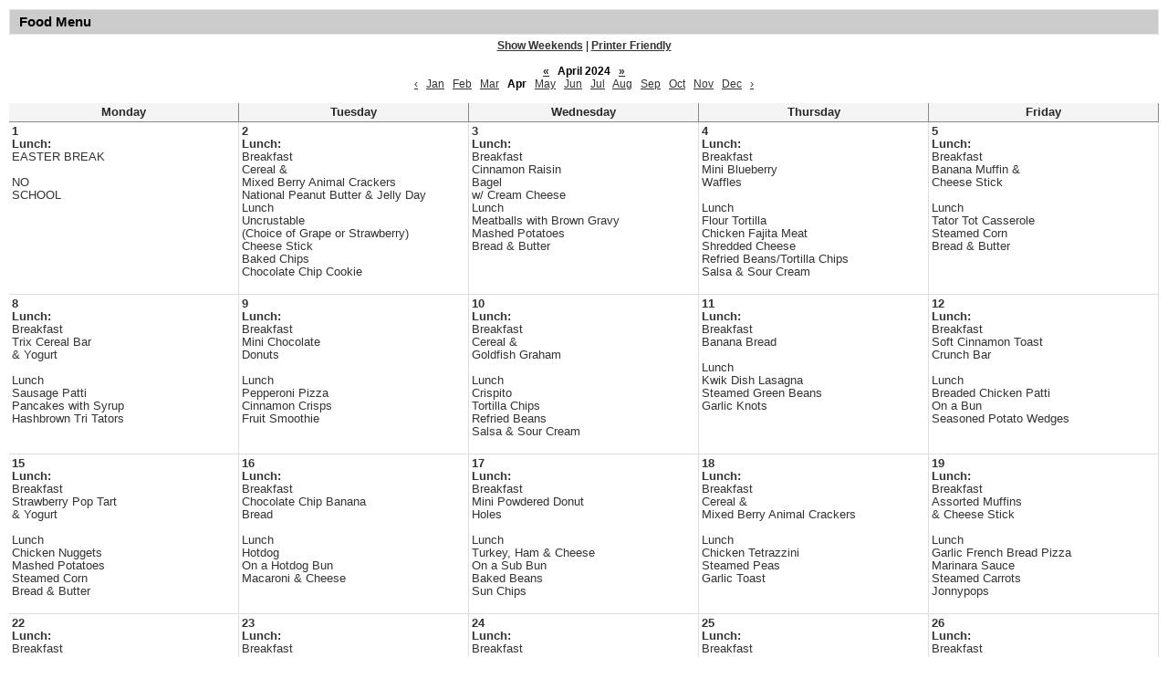

--- FILE ---
content_type: text/html;charset=UTF-8
request_url: https://es.lincolnhornets.org/apps/food_menu/index.jsp?y=2024&m=3&t=&title=&w=&pff=1&uREC_ID=&type=&pREC_ID=&termREC_ID=&id=&hideType=false
body_size: 3160
content:




<style>
	.edlio-food-menu {
		table-layout: fixed;
	}

	.edlio-food-menu td {
		word-break: break-word;
	}
</style>




	
		
	


    
<!DOCTYPE html>
<!-- Powered by Edlio -->
    
        <html lang="en" class="edlio desktop">
    
    <!-- prod-cms-tomcat-v2026012801-011 -->
<head>
<script>
edlioCorpDataLayer = [{
"CustomerType": "DWS Child",
"AccountExternalId": "0010b00002HJI5rAAH",
"WebsiteName": "Lincoln Elementary School",
"WebsiteId": "ALMCS-LIES",
"DistrictExternalId": "0010b00002HIwPIAA1",
"DistrictName": "School District of Alma Center-Humbird-Merrillan",
"DistrictWebsiteId": "ALMCS"
}];
</script>
<script>(function(w,d,s,l,i){w[l]=w[l]||[];w[l].push({'gtm.start':
new Date().getTime(),event:'gtm.js'});var f=d.getElementsByTagName(s)[0],
j=d.createElement(s),dl=l!='dataLayer'?'&l='+l:'';j.async=true;j.src=
'https://www.googletagmanager.com/gtm.js?id='+i+dl+ '&gtm_auth=53ANkNZTATx5fKdCYoahug&gtm_preview=env-1&gtm_cookies_win=x';f.parentNode.insertBefore(j,f);
})(window,document,'script','edlioCorpDataLayer','GTM-KFWJKNQ');</script>


<title>Food Menu | Lincoln Elementary School</title>
<meta http-equiv="Content-Type" content="text/html; charset=UTF-8">
<meta name="description" content="Lincoln Elementary School serves 4K-6th grade students and is part of School District of Alma Center-Humbird-Merrillan.">
<meta name="generator" content="Edlio CMS">
<meta name="referrer" content="always">
<meta name="viewport" content="width=device-width, initial-scale=1.0"/>
<link rel="apple-touch-icon" sizes="180x180" href="/apple-touch-icon.png">
<link rel="icon" type="image/png" href="/favicon-32x32.png" sizes="32x32">
<link rel="icon" href="/favicon.ico" type="image/x-icon">
<!--[if lt IE 9]><script src="/apps/js/common/html5shiv-pack-1769615275654.js"></script><![endif]-->
<link rel="stylesheet" href="/apps/shared/main-pack-1769615275654.css" type="text/css">
<link rel="stylesheet" href="/apps/shared/pff-pack.css" type="text/css">
<link rel="stylesheet" href="/apps/webapps/global/public/css/site-pack-1769615275654.css" type="text/css">
<link rel="stylesheet" href="/apps/webapps/global/public/css/temp-pack-1769615275654.css" type="text/css">
<link rel="stylesheet" href="/apps/shared/web_apps-pack-1769615275654.css" type="text/css">
<script src="/apps/js/common/common-pack-1769615275654.js" type="text/javascript" charset="utf-8"></script>

<script src="/apps/js/common/list-pack.js"></script>
<script type="text/javascript">
                window.edlio = window.edlio || {};
                window.edlio.isEdgeToEdge = false;
            </script>

<script type="text/javascript">
                document.addEventListener("DOMContentLoaded", function() {
                    const translateElement = document.getElementById("google_translate_element");
                    const mutationObserverCallback = function (mutationsList, observer) {
                        for (const mutation of mutationsList) {
                            if (mutation.type === 'childList') {
                                mutation.addedNodes.forEach(function (node) {
                                    if (node.nodeType === 1 && node.id === 'goog-gt-tt') {
                                        const form_element = document.getElementById("goog-gt-votingForm");
                                        if (form_element) {
                                            form_element.remove();
                                            observer.disconnect();
                                        }
                                    }
                                })
                            }
                        }
                    }

                    if (translateElement) {
                        const observer = new MutationObserver(mutationObserverCallback);
                        observer.observe(document.body, { childList: true, subtree: true });
                    }
                });
            </script>


</head>


    
	
		<body>
	
    

    




    
    
    



    

    











	<h1 class="pageTitle">Food Menu</h1>

<div class="style-overwrite" id="food_menu_options">

	<b><a href="/apps/food_menu/index.jsp?y=2024&m=3&t=&title=&w=1&pff=1&uREC_ID=&type=&pREC_ID=&termREC_ID=&id=&hideType=false">Show Weekends</a></b>

<span>|</span> <b><a href="/apps/food_menu/index.jsp?pff=1&amp;pff=1&amp;t=&amp;w=&amp;hideType=false&amp;y=2024&amp;pREC_ID=&amp;termREC_ID=&amp;id=&amp;title=&amp;type=&amp;m=3&amp;uREC_ID=&title=&uREC_ID=&type=&pREC_ID=&termREC_ID=&id=" target="_blank">Printer Friendly</a></b><br><br>


	<b><a href="/apps/food_menu/index.jsp?y=2023&m=3&t=&title=&w=&pff=1&uREC_ID=&type=&pREC_ID=&termREC_ID=&id=&hideType=false"><abbr title="Previous Year">&laquo;</abbr></a></b>


<b class="month-year">&nbsp;&nbsp;April&nbsp;2024&nbsp;&nbsp;</b>


	<b><a href="/apps/food_menu/index.jsp?y=2025&m=3&t=&title=&w=&pff=1&uREC_ID=&type=&pREC_ID=&termREC_ID=&id=&hideType=false"><abbr title="Next Year">&raquo;</abbr></a></b>


<br>


	<a href="/apps/food_menu/index.jsp?y=2024&m=2&t=&title=&w=&pff=1&uREC_ID=&type=&pREC_ID=&termREC_ID=&id=&hideType=false"><abbr title="Previous Month">&lsaquo;</abbr></a>&nbsp;&nbsp;


	
			<a href="/apps/food_menu/index.jsp?y=2024&m=0&t=&title=&w=&pff=1&uREC_ID=&type=&pREC_ID=&termREC_ID=&id=&hideType=false">Jan</a>
	
	&nbsp;

	
			<a href="/apps/food_menu/index.jsp?y=2024&m=1&t=&title=&w=&pff=1&uREC_ID=&type=&pREC_ID=&termREC_ID=&id=&hideType=false">Feb</a>
	
	&nbsp;

	
			<a href="/apps/food_menu/index.jsp?y=2024&m=2&t=&title=&w=&pff=1&uREC_ID=&type=&pREC_ID=&termREC_ID=&id=&hideType=false">Mar</a>
	
	&nbsp;

	
			<b>Apr</b>
	
	&nbsp;

	
			<a href="/apps/food_menu/index.jsp?y=2024&m=4&t=&title=&w=&pff=1&uREC_ID=&type=&pREC_ID=&termREC_ID=&id=&hideType=false">May</a>
	
	&nbsp;

	
			<a href="/apps/food_menu/index.jsp?y=2024&m=5&t=&title=&w=&pff=1&uREC_ID=&type=&pREC_ID=&termREC_ID=&id=&hideType=false">Jun</a>
	
	&nbsp;

	
			<a href="/apps/food_menu/index.jsp?y=2024&m=6&t=&title=&w=&pff=1&uREC_ID=&type=&pREC_ID=&termREC_ID=&id=&hideType=false">Jul</a>
	
	&nbsp;

	
			<a href="/apps/food_menu/index.jsp?y=2024&m=7&t=&title=&w=&pff=1&uREC_ID=&type=&pREC_ID=&termREC_ID=&id=&hideType=false">Aug</a>
	
	&nbsp;

	
			<a href="/apps/food_menu/index.jsp?y=2024&m=8&t=&title=&w=&pff=1&uREC_ID=&type=&pREC_ID=&termREC_ID=&id=&hideType=false">Sep</a>
	
	&nbsp;

	
			<a href="/apps/food_menu/index.jsp?y=2024&m=9&t=&title=&w=&pff=1&uREC_ID=&type=&pREC_ID=&termREC_ID=&id=&hideType=false">Oct</a>
	
	&nbsp;

	
			<a href="/apps/food_menu/index.jsp?y=2024&m=10&t=&title=&w=&pff=1&uREC_ID=&type=&pREC_ID=&termREC_ID=&id=&hideType=false">Nov</a>
	
	&nbsp;

	
			<a href="/apps/food_menu/index.jsp?y=2024&m=11&t=&title=&w=&pff=1&uREC_ID=&type=&pREC_ID=&termREC_ID=&id=&hideType=false">Dec</a>
	
	&nbsp;



	<a href="/apps/food_menu/index.jsp?y=2024&m=4&t=&title=&w=&pff=1&uREC_ID=&type=&pREC_ID=&termREC_ID=&id=&hideType=false"><abbr title="Next Month">&rsaquo;</abbr></a>

</div><br>

<table cellpadding="3" cellspacing="0" border="0" width="100%" class="edlio-food-menu" style="overflow-x: scroll;" tabindex="0">
<tr>
	
	<th class="dark darkBorderBottom darkBorderRight"><b>Monday</b></th>
	<th class="dark darkBorderBottom darkBorderRight"><b>Tuesday</b></th>
	<th class="dark darkBorderBottom darkBorderRight"><b>Wednesday</b></th>
	<th class="dark darkBorderBottom darkBorderRight"><b>Thursday</b></th>
	<th class="dark darkBorderBottom darkBorderRight"><b>Friday</b></th>
	
</tr>

	
	
		<tr>
	
	<td width="20%" height="100" class="light lightBorderBottom lightBorderRight" valign="top">
		<b>1</b><br>
		
		
		
			<b>Lunch:</b><br>
			EASTER BREAK<br><br>NO<br>SCHOOL<br><br>
		
		
		

	</td>
	

	
	
	<td width="20%" height="100" class="light lightBorderBottom lightBorderRight" valign="top">
		<b>2</b><br>
		
		
		
			<b>Lunch:</b><br>
			Breakfast <br>Cereal &<br>Mixed Berry Animal Crackers<br>National Peanut Butter & Jelly Day<br>Lunch <br>Uncrustable<br>(Choice of Grape or Strawberry)<br>Cheese Stick<br>Baked Chips<br>Chocolate Chip Cookie<br><br>
		
		
		

	</td>
	

	
	
	<td width="20%" height="100" class="light lightBorderBottom lightBorderRight" valign="top">
		<b>3</b><br>
		
		
		
			<b>Lunch:</b><br>
			Breakfast <br>Cinnamon Raisin<br>Bagel<br>w/ Cream Cheese<br>Lunch <br>Meatballs with Brown Gravy<br>Mashed Potatoes<br>Bread & Butter<br><br>
		
		
		

	</td>
	

	
	
	<td width="20%" height="100" class="light lightBorderBottom lightBorderRight" valign="top">
		<b>4</b><br>
		
		
		
			<b>Lunch:</b><br>
			Breakfast <br>Mini Blueberry<br>Waffles<br><br>Lunch <br>Flour Tortilla<br>Chicken Fajita Meat<br>Shredded Cheese<br>Refried Beans/Tortilla Chips<br>Salsa & Sour Cream<br><br>
		
		
		

	</td>
	

	
	
	<td width="20%" height="100" class="light lightBorderBottom lightBorderRight" valign="top">
		<b>5</b><br>
		
		
		
			<b>Lunch:</b><br>
			Breakfast <br>Banana Muffin &<br>Cheese Stick<br><br>Lunch <br>Tator Tot Casserole<br>Steamed Corn<br>Bread & Butter<br><br>
		
		
		

	</td>
	
		</tr>
	

	
	
		<tr>
	
	<td width="20%" height="100" class="light lightBorderBottom lightBorderRight" valign="top">
		<b>8</b><br>
		
		
		
			<b>Lunch:</b><br>
			Breakfast <br>Trix Cereal Bar<br>& Yogurt<br><br>Lunch <br>Sausage Patti<br>Pancakes with Syrup<br>Hashbrown Tri Tators<br><br>
		
		
		

	</td>
	

	
	
	<td width="20%" height="100" class="light lightBorderBottom lightBorderRight" valign="top">
		<b>9</b><br>
		
		
		
			<b>Lunch:</b><br>
			Breakfast <br>Mini Chocolate<br>Donuts<br><br>Lunch <br>Pepperoni Pizza<br>Cinnamon Crisps<br>Fruit Smoothie<br><br>
		
		
		

	</td>
	

	
	
	<td width="20%" height="100" class="light lightBorderBottom lightBorderRight" valign="top">
		<b>10</b><br>
		
		
		
			<b>Lunch:</b><br>
			Breakfast <br>Cereal &<br>Goldfish Graham<br><br>Lunch <br>Crispito<br>Tortilla Chips<br>Refried Beans<br>Salsa & Sour Cream<br><br>
		
		
		

	</td>
	

	
	
	<td width="20%" height="100" class="light lightBorderBottom lightBorderRight" valign="top">
		<b>11</b><br>
		
		
		
			<b>Lunch:</b><br>
			Breakfast <br>Banana Bread<br><br>Lunch <br>Kwik Dish Lasagna<br>Steamed Green Beans<br>Garlic Knots<br><br>
		
		
		

	</td>
	

	
	
	<td width="20%" height="100" class="light lightBorderBottom lightBorderRight" valign="top">
		<b>12</b><br>
		
		
		
			<b>Lunch:</b><br>
			Breakfast <br>Soft Cinnamon Toast<br>Crunch Bar<br><br>Lunch <br>Breaded Chicken Patti<br>On a Bun<br>Seasoned Potato Wedges<br><br>
		
		
		

	</td>
	
		</tr>
	

	
	
		<tr>
	
	<td width="20%" height="100" class="light lightBorderBottom lightBorderRight" valign="top">
		<b>15</b><br>
		
		
		
			<b>Lunch:</b><br>
			Breakfast <br>Strawberry Pop Tart<br>& Yogurt<br><br>Lunch <br>Chicken Nuggets<br>Mashed Potatoes<br>Steamed Corn<br>Bread & Butter<br><br>
		
		
		

	</td>
	

	
	
	<td width="20%" height="100" class="light lightBorderBottom lightBorderRight" valign="top">
		<b>16</b><br>
		
		
		
			<b>Lunch:</b><br>
			Breakfast <br>Chocolate Chip Banana<br>Bread<br><br>Lunch <br>Hotdog<br>On a Hotdog Bun<br>Macaroni & Cheese<br><br>
		
		
		

	</td>
	

	
	
	<td width="20%" height="100" class="light lightBorderBottom lightBorderRight" valign="top">
		<b>17</b><br>
		
		
		
			<b>Lunch:</b><br>
			Breakfast <br>Mini Powdered Donut<br>Holes<br><br>Lunch <br>Turkey, Ham & Cheese<br>On a Sub Bun<br>Baked Beans<br>Sun Chips<br><br>
		
		
		

	</td>
	

	
	
	<td width="20%" height="100" class="light lightBorderBottom lightBorderRight" valign="top">
		<b>18</b><br>
		
		
		
			<b>Lunch:</b><br>
			Breakfast <br>Cereal &<br>Mixed Berry Animal Crackers<br><br>Lunch <br>Chicken Tetrazzini<br>Steamed Peas<br>Garlic Toast<br><br>
		
		
		

	</td>
	

	
	
	<td width="20%" height="100" class="light lightBorderBottom lightBorderRight" valign="top">
		<b>19</b><br>
		
		
		
			<b>Lunch:</b><br>
			Breakfast <br>Assorted Muffins<br>& Cheese Stick<br><br>Lunch <br>Garlic French Bread Pizza<br>Marinara Sauce<br>Steamed Carrots<br>Jonnypops<br><br>
		
		
		

	</td>
	
		</tr>
	

	
	
		<tr>
	
	<td width="20%" height="100" class="light lightBorderBottom lightBorderRight" valign="top">
		<b>22</b><br>
		
		
		
			<b>Lunch:</b><br>
			Breakfast <br>Cereal &<br>Goldfish Grahams<br><br>Lunch <br>Yang's Mandrain Orange<br>Chicken over Seasoned Rice<br>Stir Fry Vegetables<br>Fortune Cookie<br><br>
		
		
		

	</td>
	

	
	
	<td width="20%" height="100" class="light lightBorderBottom lightBorderRight" valign="top">
		<b>23</b><br>
		
		
		
			<b>Lunch:</b><br>
			Breakfast <br>Pumpkin Bread<br><br>Lunch <br>Cheese Pizza<br>Steamed Carrots<br>Side Kick Juice<br><br>
		
		
		

	</td>
	

	
	
	<td width="20%" height="100" class="light lightBorderBottom lightBorderRight" valign="top">
		<b>24</b><br>
		
		
		
			<b>Lunch:</b><br>
			Breakfast <br>Oatmeal Breakfast Round<br>(UBR)<br><br>Lunch <br>Cheeseburger<br>On a Bun<br>Baked Beans<br>Baked Chips<br><br>
		
		
		

	</td>
	

	
	
	<td width="20%" height="100" class="light lightBorderBottom lightBorderRight" valign="top">
		<b>25</b><br>
		
		
		
			<b>Lunch:</b><br>
			Breakfast <br>Oatmeal Breakfast Round<br>(UBR)<br><br>Lunch <br>Cheeseburger<br>On a Bun<br>Baked Beans<br>Baked Chips<br><br>
		
		
		

	</td>
	

	
	
	<td width="20%" height="100" class="light lightBorderBottom lightBorderRight" valign="top">
		<b>26</b><br>
		
		
		
			<b>Lunch:</b><br>
			Breakfast <br>Mini<br>Cinnamon Rolls<br>National Pretzel Day<br>Lunch <br>Popcorn Chicken<br>Baked Soft Pretzel<br>Cheddar Cheese Sauce<br><br>
		
		
		

	</td>
	
		</tr>
	

	
	
		<tr>
	
	<td width="20%" height="100" class="light lightBorderBottom lightBorderRight" valign="top">
		<b>29</b><br>
		
		
		
			<b>Lunch:</b><br>
			Breakfast <br>Cocoa Puff Cereal Bar<br>& Cheese Stick<br><br>Lunch <br>Cheesy Quesadilla<br>Cheesy Rice<br>Salsa & Sour Cream<br><br>
		
		
		

	</td>
	

	
	
	<td width="20%" height="100" class="light lightBorderBottom lightBorderRight" valign="top">
		<b>30</b><br>
		
		
		
			<b>Lunch:</b><br>
			Breakfast <br>Apple Frudel<br><br>Lunch <br>Chicken Ala King<br>On a Biscuit<br>Steamed Corn<br><br>
		
		
		

	</td>
	

	
	
	<td width="20%" height="100" class="light lightBorderBottom lightBorderRight" valign="top">
		<b>1</b><br>
		
		
		
			<b>Lunch:</b><br>
			Breakfast <br>Mini <br>Chocolate Donuts<br><br>Lunch <br>Spaghetti Meat Sauce<br>Pasta<br>Garlic Knots<br><br>
		
		
		

	</td>
	

	
	
	<td width="20%" height="100" class="light lightBorderBottom lightBorderRight" valign="top">
		<b>2</b><br>
		
		
		
			<b>Lunch:</b><br>
			Breakfast <br>Mini Maple<br>Waffles<br><br>Lunch <br>Chicken Tenders<br>Cheddar Potato Spudz<br>Baked Beans<br><br>
		
		
		

	</td>
	

	
	
	<td width="20%" height="100" class="light lightBorderBottom lightBorderRight" valign="top">
		<b>3</b><br>
		
		
		
			<b>Lunch:</b><br>
			Breakfast <br>Cereal &<br>Goldfish Grahams<br><br>Lunch <br>Mini Corndogs<br>Broccoli <br>with Cheddar Cheese Sauce<br><br>
		
		
		

	</td>
	
		</tr>
	

</table>



	





	
</body>
</html>


<!-- 26ms -->



<style>
	@media print {
		header, footer, #mobile_nav, #food_menu_options *:not(.month-year) {
			display: none !important;
		}

        .month-year {
            font-size: 18px;
        }

		.pageTitle {
			margin: 0 !important;
		}
		#content_main {
			margin-top: 0 !important;
			max-width: 100%;
			width: 100%;
			padding: 25px 2.5% !important;
		}
		tr {
			page-break-inside: auto !important;
		}
	}
</style>


--- FILE ---
content_type: text/css
request_url: https://es.lincolnhornets.org/apps/shared/pff-pack.css
body_size: -6
content:
a,a:link,a:visited,a:hover,a:active{color:#000}.light{background-color:#e1e1e1}.dark{background-color:#ccc}body{background-color:#fff;margin:10px;font-family:Arial,Helvetica,sans-serif;font-size:12px;color:#000}.neutral,table{background-color:#fff;margin:0;font-family:Arial,Helvetica,sans-serif;font-size:12px;color:#000}.pageTitle{background-color:#ccc;display:block;width:auto !important;width:100%;margin-bottom:5px;font-family:Arial,Helvetica,sans-serif;color:#000;font-size:11pt;font-weight:bold;padding:5px 0 5px 10px;border:1px solid #e1e1e1}